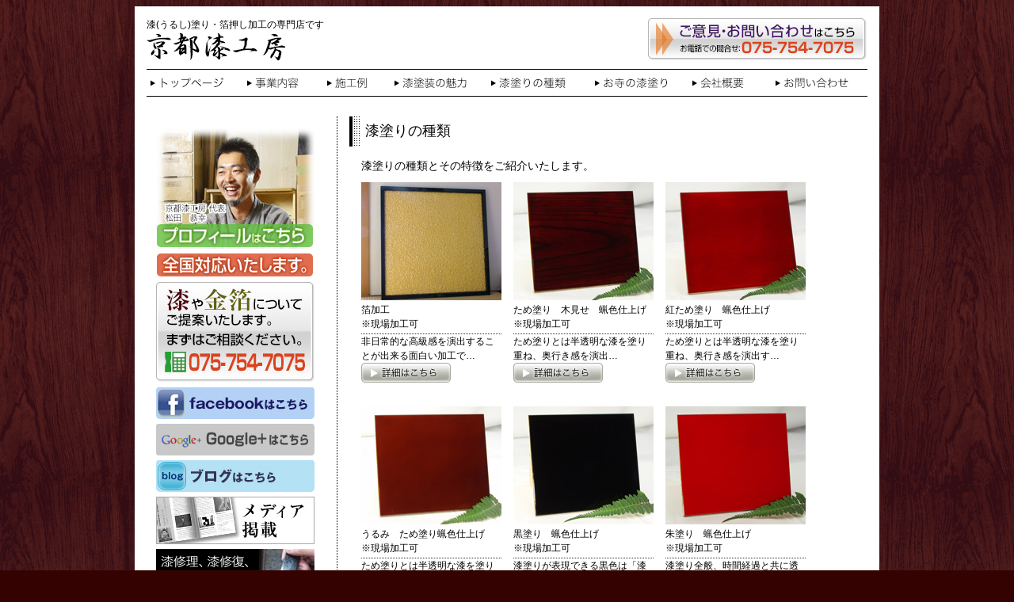

--- FILE ---
content_type: text/html
request_url: http://www.matsuda-urushi.com/proposal/index.html
body_size: 3384
content:
<?xml version="1.0" encoding="UTF-8"?>
<!DOCTYPE html PUBLIC "-//W3C//DTD XHTML 1.0 Transitional//EN" "http://www.w3.org/TR/xhtml1/DTD/xhtml1-transitional.dtd">
<html xmlns="http://www.w3.org/1999/xhtml" lang="ja" xml:lang="ja">
<link href="https://plus.google.com/{+PageId}" rel="publisher" />
<head>
<meta http-equiv="Content-Language" content="ja" />
<meta http-equiv="Content-Type" content="text/html; charset=UTF-8" />
<meta http-equiv="content-script-type" content="text/javascript" />
<meta name="keyword" content="建築内装漆塗り,店舗内装漆塗り,住宅内装漆塗り加工,漆　修理,漆建材,漆塗り現場加工,建築現場金箔押し加工,漆(うるし)製品制作" />
<meta name="description" content="店舗内装や住宅内装に漆塗り・箔押し加工をいたします。100％個別対応の漆(うるし)塗り加工を得意とし、漆や箔加工を施した魅力的な内装用の建材も制作。漆塗りの修理・修復も経験豊富です。漆塗りの現場出張も全国対応。" />
<meta http-equiv="Content-Style-Type" content="text/css" />
<link rel="EditURI" type="application/rsd+xml" title="RSD" href="http://www.matsuda-urushi.com/proposal/rsd.xml" />
<link rel="stylesheet" href="/css/style.css" type="text/css" />

<link rel="stylesheet" href="../css/proposal.css" type="text/css" />
<link rel="stylesheet" href="/css/lightbox.css" type="text/css" media="screen" />
<script src="/js/prototype.js" type="text/javascript"></script>
<script src="/js/scriptaculous.js?load=effects,builder" type="text/javascript"></script>
<script src="/js/lightbox.js" type="text/javascript"></script>
<title>漆塗りの種類・各種サンプルをご用意いたします。漆・箔の専門店,店舗内装・個人住宅の漆塗り・箔押し加工はお任せ下さい</title>
</head>
<body>
<!--// wrapper //-->
<div id="wrapper">
<!--// header //-->
<div id="header">
<div id="description">
<h2>漆(うるし)塗り・箔押し加工の専門店です<h2>
<div id="header-logo"><a href="/"><img src="/common/logo-top2021.gif" width="221" height="37" alt="京都漆工房" /></a></div></div>
<div id="head-inquiry"><a href="/inquiry/index.php"><img src="/common/btn-inquiry.jpg" width="277" height="54" alt="漆塗り・箔加工お問い合わせ" /></a></div>
<div class="clear-both"><hr /></div>
<div id="header-navi"><a href="/"><img src="/common/btn-topnavi-01.gif" alt="トップページ" /></a><a href="/activities/index.html"><img src="/common/btn-topnavi-02.gif" alt="事業内容" /></a><a href="/result/index.html"><img src="/common/btn-topnavi-03.gif" alt="うるし加工・箔押し加工の施工例" /></a><a href="/goodpoint/index.html"><img src="/common/btn-topnavi-04.gif" alt="うるし塗装の魅力" /></a><a href="/proposal/index.html"><img src="/common/btn-topnavi-05.gif" alt="漆塗りの種類" /></a><a href="/tera/index.html"><img src="/common/btn-topnavi-06.gif" alt="お寺の漆塗り" /></a><a href="/company/index.html"><img src="/common/btn-topnavi-07.gif" alt="京都・漆塗り屋｜京都漆工房｜会社概要" /></a><a href="/inquiry/index.php"><img src="/common/btn-topnavi-08.gif" alt="うるし・箔押しのお問い合わせ" /></a></div>

</div>
<!--// header-end //-->

<!--// side //-->
<div id="side">
<div class="btn2"><a href="/profile/index.html"><img src="/common/bn-profile-2021.jpg" alt="京都漆塗り職人プロフィール" /></a></div>
<div class="btn2"><img src="/common/bn-zenkoku.jpg" alt="漆塗り,箔加工の全国対応いたします" /></div>
<div class="btn2"><a href="/inquiry/index.php"><img src="/common/bn-inquiry.jpg" alt="漆・箔加工お問い合わせ" /></a></div>
<div class="btn2"><a href="http://www.facebook.com/matsuda.urushi" target="_blank"><img src="/common/bn-facebook.jpg" alt="フェイスブック" /></a></div>
<div class="btn2"><a href="https://plus.google.com/102178075743540042665" target="_blank"><img src="/common/bn-google.jpg" alt="Google+ " /></a></div>
<div class="btn2"><a href="/kiyo-blog/"><img src="/common/bn-blog.jpg" alt="漆塗り職人「恭」ブログ" /></a></div>
<div class="btn2"><a href="/media/"><img src="/common/btn-media.jpg" alt="漆・メディア掲載" /></a></div>
<div class="btn2"><a href="/repair/"><img src="/common/bn-repair.jpg" alt="漆修理・漆修復・漆塗り直しのご紹介" /></a></div>

<div class="news-title">2015.04.28更新</div>


<div class="address">
京都漆工房<br />
〒600-8886<br />
京都市下京区西七条北月読町78<br />
TEL 075-754-7075<br />
FAX 075-314-3437

<p><a href="/link/">→リンク</a></p>
</div>
<div class="btn"><a href="http://www.kyoto-takumi.jp/" target="_blank"><img src="/common/bn-takumi.jpg" alt="漆塗り家庭祭壇" /></a></div>

</div>
<!--// side-end //-->
<!--// main //-->

<div id="main">
<div class="sub-title">漆塗りの種類</div>
<div class="contents-text">
漆塗りの種類とその特徴をご紹介いたします。<br />


</div>
<div class="contents-text">


<div class="proposal-box-list">
<a href="http://www.matsuda-urushi.com/proposal/post.html"><img src="/proposal/images/img-sample-kinpaku-s.jpg" alt="箔加工" width="177"  /></a>
<div class="proposal-name-list">箔加工<br />※現場加工可</div>

<div class="proposal-box-text-list">
非日常的な高級感を演出することが出来る面白い加工で…</div>
<div class="link-btn"><a href="http://www.matsuda-urushi.com/proposal/post.html"><img src="images/btn-link.gif" alt="箔加工" /></a></div>
</div>

<div class="proposal-box-list">
<a href="http://www.matsuda-urushi.com/proposal/post-10.html"><img src="/proposal/images/img-sample-10-s.jpg" alt="ため塗り　木見せ　蝋色仕上げ" width="177"  /></a>
<div class="proposal-name-list">ため塗り　木見せ　蝋色仕上げ<br />※現場加工可</div>

<div class="proposal-box-text-list">
 ため塗りとは半透明な漆を塗り重ね、奥行き感を演出…</div>
<div class="link-btn"><a href="http://www.matsuda-urushi.com/proposal/post-10.html"><img src="images/btn-link.gif" alt="ため塗り　木見せ　蝋色仕上げ" /></a></div>
</div>

<div class="proposal-box-list">
<a href="http://www.matsuda-urushi.com/proposal/post-9.html"><img src="/proposal/images/img-sample-07-s.jpg" alt="紅ため塗り　蝋色仕上げ" width="177"  /></a>
<div class="proposal-name-list">紅ため塗り　蝋色仕上げ<br />※現場加工可</div>

<div class="proposal-box-text-list">
ため塗りとは半透明な漆を塗り重ね、奥行き感を演出す…</div>
<div class="link-btn"><a href="http://www.matsuda-urushi.com/proposal/post-9.html"><img src="images/btn-link.gif" alt="紅ため塗り　蝋色仕上げ" /></a></div>
</div>

<div class="proposal-box-list">
<a href="http://www.matsuda-urushi.com/proposal/post-8.html"><img src="/proposal/images/img-sample-11-s.jpg" alt="うるみ　ため塗り蝋色仕上げ" width="177"  /></a>
<div class="proposal-name-list">うるみ　ため塗り蝋色仕上げ<br />※現場加工可</div>

<div class="proposal-box-text-list">
 ため塗りとは半透明な漆を塗り重ね、奥行き感を演出…</div>
<div class="link-btn"><a href="http://www.matsuda-urushi.com/proposal/post-8.html"><img src="images/btn-link.gif" alt="うるみ　ため塗り蝋色仕上げ" /></a></div>
</div>

<div class="proposal-box-list">
<a href="http://www.matsuda-urushi.com/proposal/post-7.html"><img src="/proposal/images/img-sample-06-s.jpg" alt="黒塗り　蝋色仕上げ" width="177"  /></a>
<div class="proposal-name-list">黒塗り　蝋色仕上げ<br />※現場加工可</div>

<div class="proposal-box-text-list">
漆塗りが表現できる黒色は「漆黒」と呼ばれています。…</div>
<div class="link-btn"><a href="http://www.matsuda-urushi.com/proposal/post-7.html"><img src="images/btn-link.gif" alt="黒塗り　蝋色仕上げ" /></a></div>
</div>

<div class="proposal-box-list">
<a href="http://www.matsuda-urushi.com/proposal/post-11.html"><img src="/proposal/images/shunuri-roiro-s.jpg" alt="朱塗り　蝋色仕上げ" width="177"  /></a>
<div class="proposal-name-list">朱塗り　蝋色仕上げ<br />※現場加工可</div>

<div class="proposal-box-text-list">
漆塗り全般、時間経過と共に透明度が上がる特徴が有り…</div>
<div class="link-btn"><a href="http://www.matsuda-urushi.com/proposal/post-11.html"><img src="images/btn-link.gif" alt="朱塗り　蝋色仕上げ" /></a></div>
</div>

<div class="proposal-box-list">
<a href="http://www.matsuda-urushi.com/proposal/post-6.html"><img src="/proposal/images/img-sample-12-s.jpg" alt="うるみ塗り　蝋色仕上げ" width="177"  /></a>
<div class="proposal-name-list">うるみ塗り　蝋色仕上げ<br />※現場加工可</div>

<div class="proposal-box-text-list">
黒塗りや朱塗りに比べて落ち着きが感じられる加工です…</div>
<div class="link-btn"><a href="http://www.matsuda-urushi.com/proposal/post-6.html"><img src="images/btn-link.gif" alt="うるみ塗り　蝋色仕上げ" /></a></div>
</div>

<div class="proposal-box-list">
<a href="http://www.matsuda-urushi.com/proposal/post-5.html"><img src="/proposal/images/img-sample-kanshitsu-s.jpg" alt="乾漆塗り" width="177"  /></a>
<div class="proposal-name-list">乾漆塗り<br />※現場加工可</div>

<div class="proposal-box-text-list">
 乾漆(かんしつ)塗りとは、乾燥した漆の粉（乾漆粉…</div>
<div class="link-btn"><a href="http://www.matsuda-urushi.com/proposal/post-5.html"><img src="images/btn-link.gif" alt="乾漆塗り" /></a></div>
</div>

<div class="proposal-box-list">
<a href="http://www.matsuda-urushi.com/proposal/post-4.html"><img src="/proposal/images/img-sample-08-s.jpg" alt="紅ため布柄" width="177"  /></a>
<div class="proposal-name-list">紅ため布柄<br />※現場加工不可</div>

<div class="proposal-box-text-list">
 ため塗りとは半透明な漆を塗り重ね、奥行き感を演出…</div>
<div class="link-btn"><a href="http://www.matsuda-urushi.com/proposal/post-4.html"><img src="images/btn-link.gif" alt="紅ため布柄" /></a></div>
</div>

<div class="proposal-box-list">
<a href="http://www.matsuda-urushi.com/proposal/post-3.html"><img src="/proposal/images/img-sample-kuronuno-s.jpg" alt="黒塗り　布柄" width="177"  /></a>
<div class="proposal-name-list">黒塗り　布柄<br />※現場加工不可</div>

<div class="proposal-box-text-list">
 見る角度を変えることによって輝く「漆黒の布柄 は…</div>
<div class="link-btn"><a href="http://www.matsuda-urushi.com/proposal/post-3.html"><img src="images/btn-link.gif" alt="黒塗り　布柄" /></a></div>
</div>

<div class="proposal-box-list">
<a href="http://www.matsuda-urushi.com/proposal/post-2.html"><img src="/proposal/images/img-sample-01-s.jpg" alt="うるみ布柄" width="177"  /></a>
<div class="proposal-name-list">うるみ布柄<br />※現場加工不可</div>

<div class="proposal-box-text-list">
 布柄によりキラキラ輝くうるみ塗りの布柄は上質さと…</div>
<div class="link-btn"><a href="http://www.matsuda-urushi.com/proposal/post-2.html"><img src="images/btn-link.gif" alt="うるみ布柄" /></a></div>
</div>

<div class="proposal-box-list">
<a href="http://www.matsuda-urushi.com/proposal/post-1.html"><img src="/proposal/images/img-sample-03-s.jpg" alt="拭き漆" width="177"  /></a>
<div class="proposal-name-list">拭き漆<br />※現場加工可</div>

<div class="proposal-box-text-list">
 木地に漆を吸い込ませて着色、補強を行い、防水性と…</div>
<div class="link-btn"><a href="http://www.matsuda-urushi.com/proposal/post-1.html"><img src="images/btn-link.gif" alt="拭き漆" /></a></div>
</div>

<div class="clear-both"><hr /></div>

</div>
</div>
<div class="clear-both"><hr /></div>

<!--// main-end //-->


<!--// footer //-->
<div id="footer">
<img src="/common/img-copyright.gif" alt="copyright" />
</div>
<!--// footer-end //-->


</div>
<!--// wrapper-end //-->
<script type="text/javascript">
var gaJsHost = (("https:" == document.location.protocol) ? "https://ssl." : "http://www.");
document.write(unescape("%3Cscript src='" + gaJsHost + "google-analytics.com/ga.js' type='text/javascript'%3E%3C/script%3E"));
</script>
<script type="text/javascript">
try {
var pageTracker = _gat._getTracker("UA-3701165-2");
pageTracker._trackPageview();
} catch(err) {}</script>
</body>
</html>


--- FILE ---
content_type: text/css
request_url: http://www.matsuda-urushi.com/css/style.css
body_size: 870
content:
body {	margin: 0px 0px 0px 0px;	color:#000000;	background-color: #350202;	font-family:sans-serif;	background-image:url(../common/bg-main.gif);}h1{font-size:14px;font-weight: normal;margin: 0px;}h2{font-size:12px;font-weight: normal;margin: 0px;}h3{font-size:14px;font-weight: normal;margin: 0px;}img{	border:0;}link{color:#DA441D;}a:link{color:#DA441D;}a:hover{	color:#E5761F;	text-decoration:underline;}a:visited{color:#BB4121;}.red{color:#D0001E;}.clear-both{	clear:both;	padding:0px;}.clear-both hr{	display:none;}#wrapper{	background-color: #FFFFFF;	margin-top: 8px;	margin-bottom: 8px;	margin-right: auto;	margin-left: auto;	width:940px;}#header{	margin-right: auto;	margin-left: auto;	padding-top:10px;;	padding-bottom:10px;;	width:910px;}#description{	padding-top:5px;	padding-bottom:5px;	width:241px;	float:left;}#header-logo{	width:221px;}#head-inquiry{	padding-top:5px;	width:277px;	float:right;}#header-navi{	margin-top:5px;	border-top:solid #000000 1px;	border-bottom:solid #000000 1px;	padding-left:5px;;	width:905px;}#img-top{	margin-right: auto;	margin-left: auto;	width:910px;}#side{	font-size:12px;	margin-top:15px;	margin-left:15px;	width:216px;	border-right:dotted #000000 1px;	padding:12px;	float:left;}.p-title{	font-size:12px;	width:206px;	padding-top:9px;	padding-bottom:9px;	padding-left:10px;	margin-bottom:10px;	border-bottom:dotted #666666 1px;	background-image:url(../common/img-arrow.gif);	background-repeat:no-repeat;	background-position:top left;}.p-img{	float:left;	width:50px;	padding-bottom:5px;}.link-p{	float:left;	padding-left:5px;	width:150px;}.news-title{	font-size:12px;	width:206px;	padding-top:9px;	padding-bottom:9px;	padding-left:10px;	margin-bottom:10px;	border-bottom:dotted #666666 1px;	background-image:url(../common/img-arrow.gif);	background-repeat:no-repeat;	background-position:top left;}.news-text{	padding-top:6px;	padding-bottom:6px;	font-size:12px;	width:216px;}.address{	padding-top:10px;	padding-bottom:10px;	font-size:12px;	width:216px;}.btn{	padding-top:10px;	padding-bottom:10px;	font-size:12px;	width:216px;}.btn2{	padding-top:3px;	padding-bottom:3px;	font-size:12px;	width:216px;}#main{	padding-left:15px;	margin-top:15px;	margin-bottom:15px;	width:655px;	float:left;}.main-title{	width:600px;	padding-left:20px;	font-size:18px;	padding-top:6px;	padding-bottom:8px;	margin-bottom:3px;}.sub-title{	width:600px;	padding-left:20px;	font-size:18px;	padding-top:6px;	padding-bottom:8px;	background-image:url(../common/bg-subtitle.gif);	background-repeat:no-repeat;	background-position:top left;	margin-bottom:3px;}#footer{	padding-top:20px;	padding-bottom:8px;	margin-bottom:10px;	margin-right: auto;	margin-left: auto;	width:940px;	font-size:12px;	text-align:center;	background-color: #000000;}

--- FILE ---
content_type: text/css
request_url: http://www.matsuda-urushi.com/css/proposal.css
body_size: 968
content:
.proposal-box-list{	float:left;	width:177px;	padding-right:15px;	padding-bottom:30px;	font-size:12px;	line-height:150%;}.proposal-name-list{	width:177px;	font-size:12px;	padding-top:3px;	padding-bottom:3px;	border-bottom:dotted #333333 1px;}proposal-box-text-list{	width:177px;	padding-top:3px;	padding-bottom:3px;	font-size:11px;	line-height:160%;}.link-btn{	width:177px;}.proposal-img{	float:left;	width:300px;	padding-right:10px;	padding-bottom:10px;	font-size:12px;	line-height:150%;}.proposal-box-text{	width:600px;	padding-bottom:10px;	font-size:14px;	line-height:160%;}.proposal-name{	float:left;	width:177px;	font-size:14px;}.contents-text{	padding-top:10px;	padding-left:15px;	line-height:160%;	width:600px;	font-size:14px;}.strong{	font-weight:bold;	font-size:+1;}.sample-p-box{	float:left;	width:150px;	padding-right:10px;	padding-bottom:10px;	font-size:12px;}.sample-p-box img{	width:150px;}